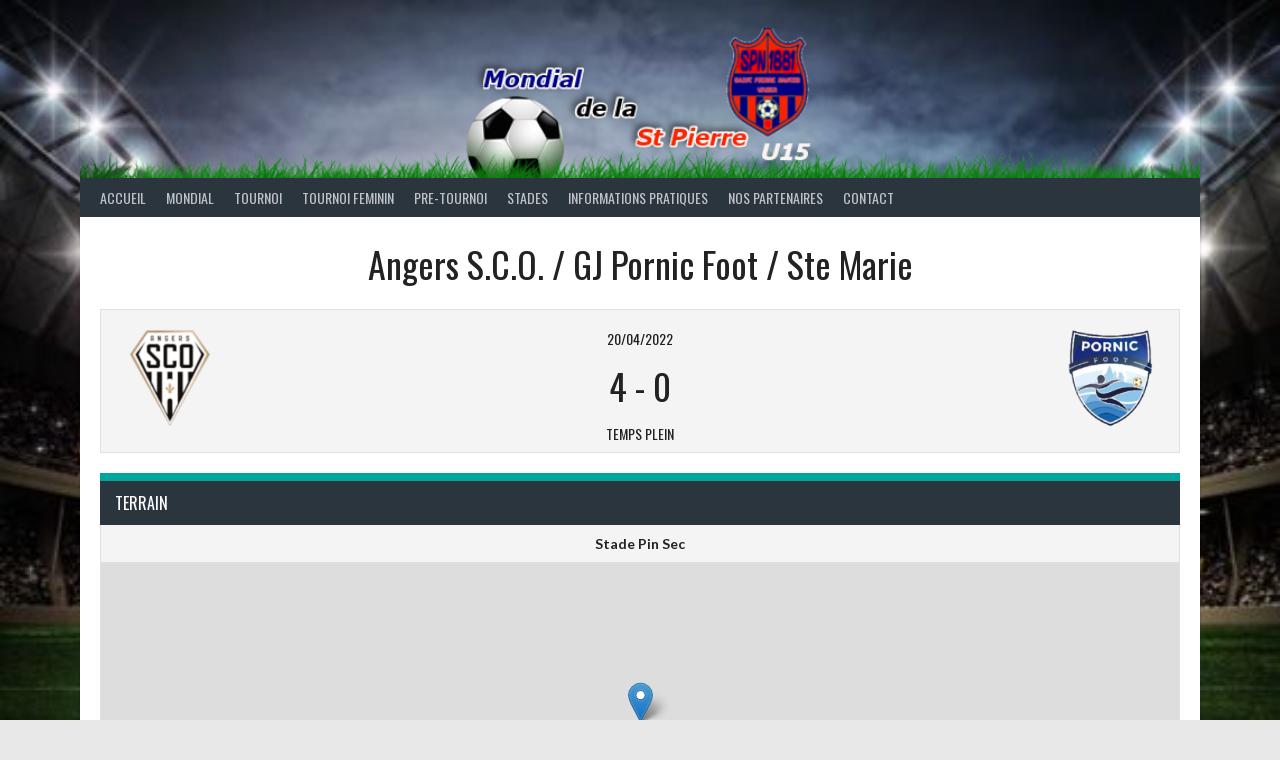

--- FILE ---
content_type: text/html; charset=UTF-8
request_url: https://www.mondialdelasaintpierre.fr/event/824/
body_size: 10392
content:
<!DOCTYPE html>
<html lang="fr-FR">
<head>
<meta charset="UTF-8">
<meta name="viewport" content="width=device-width, initial-scale=1">
<link rel="profile" href="http://gmpg.org/xfn/11">
<link rel="pingback" href="https://www.mondialdelasaintpierre.fr/xmlrpc.php">
<title>Angers S.C.O. / GJ Pornic Foot / Ste Marie</title>
<meta name='robots' content='max-image-preview:large' />
<link rel='dns-prefetch' href='//fonts.googleapis.com' />
<link rel="alternate" type="application/rss+xml" title=" &raquo; Flux" href="https://www.mondialdelasaintpierre.fr/feed/" />
<link rel="alternate" type="application/rss+xml" title=" &raquo; Flux des commentaires" href="https://www.mondialdelasaintpierre.fr/comments/feed/" />
<script type="text/javascript">
/* <![CDATA[ */
window._wpemojiSettings = {"baseUrl":"https:\/\/s.w.org\/images\/core\/emoji\/15.0.3\/72x72\/","ext":".png","svgUrl":"https:\/\/s.w.org\/images\/core\/emoji\/15.0.3\/svg\/","svgExt":".svg","source":{"concatemoji":"https:\/\/www.mondialdelasaintpierre.fr\/wp-includes\/js\/wp-emoji-release.min.js?ver=6.5.7"}};
/*! This file is auto-generated */
!function(i,n){var o,s,e;function c(e){try{var t={supportTests:e,timestamp:(new Date).valueOf()};sessionStorage.setItem(o,JSON.stringify(t))}catch(e){}}function p(e,t,n){e.clearRect(0,0,e.canvas.width,e.canvas.height),e.fillText(t,0,0);var t=new Uint32Array(e.getImageData(0,0,e.canvas.width,e.canvas.height).data),r=(e.clearRect(0,0,e.canvas.width,e.canvas.height),e.fillText(n,0,0),new Uint32Array(e.getImageData(0,0,e.canvas.width,e.canvas.height).data));return t.every(function(e,t){return e===r[t]})}function u(e,t,n){switch(t){case"flag":return n(e,"\ud83c\udff3\ufe0f\u200d\u26a7\ufe0f","\ud83c\udff3\ufe0f\u200b\u26a7\ufe0f")?!1:!n(e,"\ud83c\uddfa\ud83c\uddf3","\ud83c\uddfa\u200b\ud83c\uddf3")&&!n(e,"\ud83c\udff4\udb40\udc67\udb40\udc62\udb40\udc65\udb40\udc6e\udb40\udc67\udb40\udc7f","\ud83c\udff4\u200b\udb40\udc67\u200b\udb40\udc62\u200b\udb40\udc65\u200b\udb40\udc6e\u200b\udb40\udc67\u200b\udb40\udc7f");case"emoji":return!n(e,"\ud83d\udc26\u200d\u2b1b","\ud83d\udc26\u200b\u2b1b")}return!1}function f(e,t,n){var r="undefined"!=typeof WorkerGlobalScope&&self instanceof WorkerGlobalScope?new OffscreenCanvas(300,150):i.createElement("canvas"),a=r.getContext("2d",{willReadFrequently:!0}),o=(a.textBaseline="top",a.font="600 32px Arial",{});return e.forEach(function(e){o[e]=t(a,e,n)}),o}function t(e){var t=i.createElement("script");t.src=e,t.defer=!0,i.head.appendChild(t)}"undefined"!=typeof Promise&&(o="wpEmojiSettingsSupports",s=["flag","emoji"],n.supports={everything:!0,everythingExceptFlag:!0},e=new Promise(function(e){i.addEventListener("DOMContentLoaded",e,{once:!0})}),new Promise(function(t){var n=function(){try{var e=JSON.parse(sessionStorage.getItem(o));if("object"==typeof e&&"number"==typeof e.timestamp&&(new Date).valueOf()<e.timestamp+604800&&"object"==typeof e.supportTests)return e.supportTests}catch(e){}return null}();if(!n){if("undefined"!=typeof Worker&&"undefined"!=typeof OffscreenCanvas&&"undefined"!=typeof URL&&URL.createObjectURL&&"undefined"!=typeof Blob)try{var e="postMessage("+f.toString()+"("+[JSON.stringify(s),u.toString(),p.toString()].join(",")+"));",r=new Blob([e],{type:"text/javascript"}),a=new Worker(URL.createObjectURL(r),{name:"wpTestEmojiSupports"});return void(a.onmessage=function(e){c(n=e.data),a.terminate(),t(n)})}catch(e){}c(n=f(s,u,p))}t(n)}).then(function(e){for(var t in e)n.supports[t]=e[t],n.supports.everything=n.supports.everything&&n.supports[t],"flag"!==t&&(n.supports.everythingExceptFlag=n.supports.everythingExceptFlag&&n.supports[t]);n.supports.everythingExceptFlag=n.supports.everythingExceptFlag&&!n.supports.flag,n.DOMReady=!1,n.readyCallback=function(){n.DOMReady=!0}}).then(function(){return e}).then(function(){var e;n.supports.everything||(n.readyCallback(),(e=n.source||{}).concatemoji?t(e.concatemoji):e.wpemoji&&e.twemoji&&(t(e.twemoji),t(e.wpemoji)))}))}((window,document),window._wpemojiSettings);
/* ]]> */
</script>
<link rel='stylesheet' id='twb-open-sans-css' href='https://fonts.googleapis.com/css?family=Open+Sans%3A300%2C400%2C500%2C600%2C700%2C800&#038;display=swap&#038;ver=6.5.7' type='text/css' media='all' />
<link rel='stylesheet' id='twbbwg-global-css' href='https://www.mondialdelasaintpierre.fr/wp-content/plugins/photo-gallery/booster/assets/css/global.css?ver=1.0.0' type='text/css' media='all' />
<link rel='stylesheet' id='sbi_styles-css' href='https://www.mondialdelasaintpierre.fr/wp-content/plugins/instagram-feed/css/sbi-styles.min.css?ver=6.3' type='text/css' media='all' />
<style id='wp-emoji-styles-inline-css' type='text/css'>

	img.wp-smiley, img.emoji {
		display: inline !important;
		border: none !important;
		box-shadow: none !important;
		height: 1em !important;
		width: 1em !important;
		margin: 0 0.07em !important;
		vertical-align: -0.1em !important;
		background: none !important;
		padding: 0 !important;
	}
</style>
<link rel='stylesheet' id='wp-block-library-css' href='https://www.mondialdelasaintpierre.fr/wp-includes/css/dist/block-library/style.min.css?ver=6.5.7' type='text/css' media='all' />
<style id='classic-theme-styles-inline-css' type='text/css'>
/*! This file is auto-generated */
.wp-block-button__link{color:#fff;background-color:#32373c;border-radius:9999px;box-shadow:none;text-decoration:none;padding:calc(.667em + 2px) calc(1.333em + 2px);font-size:1.125em}.wp-block-file__button{background:#32373c;color:#fff;text-decoration:none}
</style>
<style id='global-styles-inline-css' type='text/css'>
body{--wp--preset--color--black: #000000;--wp--preset--color--cyan-bluish-gray: #abb8c3;--wp--preset--color--white: #ffffff;--wp--preset--color--pale-pink: #f78da7;--wp--preset--color--vivid-red: #cf2e2e;--wp--preset--color--luminous-vivid-orange: #ff6900;--wp--preset--color--luminous-vivid-amber: #fcb900;--wp--preset--color--light-green-cyan: #7bdcb5;--wp--preset--color--vivid-green-cyan: #00d084;--wp--preset--color--pale-cyan-blue: #8ed1fc;--wp--preset--color--vivid-cyan-blue: #0693e3;--wp--preset--color--vivid-purple: #9b51e0;--wp--preset--gradient--vivid-cyan-blue-to-vivid-purple: linear-gradient(135deg,rgba(6,147,227,1) 0%,rgb(155,81,224) 100%);--wp--preset--gradient--light-green-cyan-to-vivid-green-cyan: linear-gradient(135deg,rgb(122,220,180) 0%,rgb(0,208,130) 100%);--wp--preset--gradient--luminous-vivid-amber-to-luminous-vivid-orange: linear-gradient(135deg,rgba(252,185,0,1) 0%,rgba(255,105,0,1) 100%);--wp--preset--gradient--luminous-vivid-orange-to-vivid-red: linear-gradient(135deg,rgba(255,105,0,1) 0%,rgb(207,46,46) 100%);--wp--preset--gradient--very-light-gray-to-cyan-bluish-gray: linear-gradient(135deg,rgb(238,238,238) 0%,rgb(169,184,195) 100%);--wp--preset--gradient--cool-to-warm-spectrum: linear-gradient(135deg,rgb(74,234,220) 0%,rgb(151,120,209) 20%,rgb(207,42,186) 40%,rgb(238,44,130) 60%,rgb(251,105,98) 80%,rgb(254,248,76) 100%);--wp--preset--gradient--blush-light-purple: linear-gradient(135deg,rgb(255,206,236) 0%,rgb(152,150,240) 100%);--wp--preset--gradient--blush-bordeaux: linear-gradient(135deg,rgb(254,205,165) 0%,rgb(254,45,45) 50%,rgb(107,0,62) 100%);--wp--preset--gradient--luminous-dusk: linear-gradient(135deg,rgb(255,203,112) 0%,rgb(199,81,192) 50%,rgb(65,88,208) 100%);--wp--preset--gradient--pale-ocean: linear-gradient(135deg,rgb(255,245,203) 0%,rgb(182,227,212) 50%,rgb(51,167,181) 100%);--wp--preset--gradient--electric-grass: linear-gradient(135deg,rgb(202,248,128) 0%,rgb(113,206,126) 100%);--wp--preset--gradient--midnight: linear-gradient(135deg,rgb(2,3,129) 0%,rgb(40,116,252) 100%);--wp--preset--font-size--small: 13px;--wp--preset--font-size--medium: 20px;--wp--preset--font-size--large: 36px;--wp--preset--font-size--x-large: 42px;--wp--preset--spacing--20: 0.44rem;--wp--preset--spacing--30: 0.67rem;--wp--preset--spacing--40: 1rem;--wp--preset--spacing--50: 1.5rem;--wp--preset--spacing--60: 2.25rem;--wp--preset--spacing--70: 3.38rem;--wp--preset--spacing--80: 5.06rem;--wp--preset--shadow--natural: 6px 6px 9px rgba(0, 0, 0, 0.2);--wp--preset--shadow--deep: 12px 12px 50px rgba(0, 0, 0, 0.4);--wp--preset--shadow--sharp: 6px 6px 0px rgba(0, 0, 0, 0.2);--wp--preset--shadow--outlined: 6px 6px 0px -3px rgba(255, 255, 255, 1), 6px 6px rgba(0, 0, 0, 1);--wp--preset--shadow--crisp: 6px 6px 0px rgba(0, 0, 0, 1);}:where(.is-layout-flex){gap: 0.5em;}:where(.is-layout-grid){gap: 0.5em;}body .is-layout-flex{display: flex;}body .is-layout-flex{flex-wrap: wrap;align-items: center;}body .is-layout-flex > *{margin: 0;}body .is-layout-grid{display: grid;}body .is-layout-grid > *{margin: 0;}:where(.wp-block-columns.is-layout-flex){gap: 2em;}:where(.wp-block-columns.is-layout-grid){gap: 2em;}:where(.wp-block-post-template.is-layout-flex){gap: 1.25em;}:where(.wp-block-post-template.is-layout-grid){gap: 1.25em;}.has-black-color{color: var(--wp--preset--color--black) !important;}.has-cyan-bluish-gray-color{color: var(--wp--preset--color--cyan-bluish-gray) !important;}.has-white-color{color: var(--wp--preset--color--white) !important;}.has-pale-pink-color{color: var(--wp--preset--color--pale-pink) !important;}.has-vivid-red-color{color: var(--wp--preset--color--vivid-red) !important;}.has-luminous-vivid-orange-color{color: var(--wp--preset--color--luminous-vivid-orange) !important;}.has-luminous-vivid-amber-color{color: var(--wp--preset--color--luminous-vivid-amber) !important;}.has-light-green-cyan-color{color: var(--wp--preset--color--light-green-cyan) !important;}.has-vivid-green-cyan-color{color: var(--wp--preset--color--vivid-green-cyan) !important;}.has-pale-cyan-blue-color{color: var(--wp--preset--color--pale-cyan-blue) !important;}.has-vivid-cyan-blue-color{color: var(--wp--preset--color--vivid-cyan-blue) !important;}.has-vivid-purple-color{color: var(--wp--preset--color--vivid-purple) !important;}.has-black-background-color{background-color: var(--wp--preset--color--black) !important;}.has-cyan-bluish-gray-background-color{background-color: var(--wp--preset--color--cyan-bluish-gray) !important;}.has-white-background-color{background-color: var(--wp--preset--color--white) !important;}.has-pale-pink-background-color{background-color: var(--wp--preset--color--pale-pink) !important;}.has-vivid-red-background-color{background-color: var(--wp--preset--color--vivid-red) !important;}.has-luminous-vivid-orange-background-color{background-color: var(--wp--preset--color--luminous-vivid-orange) !important;}.has-luminous-vivid-amber-background-color{background-color: var(--wp--preset--color--luminous-vivid-amber) !important;}.has-light-green-cyan-background-color{background-color: var(--wp--preset--color--light-green-cyan) !important;}.has-vivid-green-cyan-background-color{background-color: var(--wp--preset--color--vivid-green-cyan) !important;}.has-pale-cyan-blue-background-color{background-color: var(--wp--preset--color--pale-cyan-blue) !important;}.has-vivid-cyan-blue-background-color{background-color: var(--wp--preset--color--vivid-cyan-blue) !important;}.has-vivid-purple-background-color{background-color: var(--wp--preset--color--vivid-purple) !important;}.has-black-border-color{border-color: var(--wp--preset--color--black) !important;}.has-cyan-bluish-gray-border-color{border-color: var(--wp--preset--color--cyan-bluish-gray) !important;}.has-white-border-color{border-color: var(--wp--preset--color--white) !important;}.has-pale-pink-border-color{border-color: var(--wp--preset--color--pale-pink) !important;}.has-vivid-red-border-color{border-color: var(--wp--preset--color--vivid-red) !important;}.has-luminous-vivid-orange-border-color{border-color: var(--wp--preset--color--luminous-vivid-orange) !important;}.has-luminous-vivid-amber-border-color{border-color: var(--wp--preset--color--luminous-vivid-amber) !important;}.has-light-green-cyan-border-color{border-color: var(--wp--preset--color--light-green-cyan) !important;}.has-vivid-green-cyan-border-color{border-color: var(--wp--preset--color--vivid-green-cyan) !important;}.has-pale-cyan-blue-border-color{border-color: var(--wp--preset--color--pale-cyan-blue) !important;}.has-vivid-cyan-blue-border-color{border-color: var(--wp--preset--color--vivid-cyan-blue) !important;}.has-vivid-purple-border-color{border-color: var(--wp--preset--color--vivid-purple) !important;}.has-vivid-cyan-blue-to-vivid-purple-gradient-background{background: var(--wp--preset--gradient--vivid-cyan-blue-to-vivid-purple) !important;}.has-light-green-cyan-to-vivid-green-cyan-gradient-background{background: var(--wp--preset--gradient--light-green-cyan-to-vivid-green-cyan) !important;}.has-luminous-vivid-amber-to-luminous-vivid-orange-gradient-background{background: var(--wp--preset--gradient--luminous-vivid-amber-to-luminous-vivid-orange) !important;}.has-luminous-vivid-orange-to-vivid-red-gradient-background{background: var(--wp--preset--gradient--luminous-vivid-orange-to-vivid-red) !important;}.has-very-light-gray-to-cyan-bluish-gray-gradient-background{background: var(--wp--preset--gradient--very-light-gray-to-cyan-bluish-gray) !important;}.has-cool-to-warm-spectrum-gradient-background{background: var(--wp--preset--gradient--cool-to-warm-spectrum) !important;}.has-blush-light-purple-gradient-background{background: var(--wp--preset--gradient--blush-light-purple) !important;}.has-blush-bordeaux-gradient-background{background: var(--wp--preset--gradient--blush-bordeaux) !important;}.has-luminous-dusk-gradient-background{background: var(--wp--preset--gradient--luminous-dusk) !important;}.has-pale-ocean-gradient-background{background: var(--wp--preset--gradient--pale-ocean) !important;}.has-electric-grass-gradient-background{background: var(--wp--preset--gradient--electric-grass) !important;}.has-midnight-gradient-background{background: var(--wp--preset--gradient--midnight) !important;}.has-small-font-size{font-size: var(--wp--preset--font-size--small) !important;}.has-medium-font-size{font-size: var(--wp--preset--font-size--medium) !important;}.has-large-font-size{font-size: var(--wp--preset--font-size--large) !important;}.has-x-large-font-size{font-size: var(--wp--preset--font-size--x-large) !important;}
.wp-block-navigation a:where(:not(.wp-element-button)){color: inherit;}
:where(.wp-block-post-template.is-layout-flex){gap: 1.25em;}:where(.wp-block-post-template.is-layout-grid){gap: 1.25em;}
:where(.wp-block-columns.is-layout-flex){gap: 2em;}:where(.wp-block-columns.is-layout-grid){gap: 2em;}
.wp-block-pullquote{font-size: 1.5em;line-height: 1.6;}
</style>
<link rel='stylesheet' id='bwg_fonts-css' href='https://www.mondialdelasaintpierre.fr/wp-content/plugins/photo-gallery/css/bwg-fonts/fonts.css?ver=0.0.1' type='text/css' media='all' />
<link rel='stylesheet' id='sumoselect-css' href='https://www.mondialdelasaintpierre.fr/wp-content/plugins/photo-gallery/css/sumoselect.min.css?ver=3.4.6' type='text/css' media='all' />
<link rel='stylesheet' id='mCustomScrollbar-css' href='https://www.mondialdelasaintpierre.fr/wp-content/plugins/photo-gallery/css/jquery.mCustomScrollbar.min.css?ver=3.1.5' type='text/css' media='all' />
<link rel='stylesheet' id='bwg_googlefonts-css' href='https://fonts.googleapis.com/css?family=Ubuntu&#038;subset=greek,latin,greek-ext,vietnamese,cyrillic-ext,latin-ext,cyrillic' type='text/css' media='all' />
<link rel='stylesheet' id='bwg_frontend-css' href='https://www.mondialdelasaintpierre.fr/wp-content/plugins/photo-gallery/css/styles.min.css?ver=1.8.23' type='text/css' media='all' />
<link rel='stylesheet' id='dashicons-css' href='https://www.mondialdelasaintpierre.fr/wp-includes/css/dashicons.min.css?ver=6.5.7' type='text/css' media='all' />
<link rel='stylesheet' id='sportspress-general-css' href='//www.mondialdelasaintpierre.fr/wp-content/plugins/sportspress/assets/css/sportspress.css?ver=2.7.21' type='text/css' media='all' />
<link rel='stylesheet' id='sportspress-icons-css' href='//www.mondialdelasaintpierre.fr/wp-content/plugins/sportspress/assets/css/icons.css?ver=2.7' type='text/css' media='all' />
<link rel='stylesheet' id='leaflet_stylesheet-css' href='https://www.mondialdelasaintpierre.fr/wp-content/plugins/sportspress/assets/css/leaflet.css?ver=1.8.0' type='text/css' media='all' />
<link rel='stylesheet' id='hurrytimer-css' href='https://www.mondialdelasaintpierre.fr/wp-content/uploads/hurrytimer/css/0ab4ffd5eee15550.css?ver=6.5.7' type='text/css' media='all' />
<link rel='stylesheet' id='rookie-lato-css' href='//fonts.googleapis.com/css?family=Lato%3A400%2C700%2C400italic%2C700italic&#038;subset=latin-ext&#038;ver=6.5.7' type='text/css' media='all' />
<link rel='stylesheet' id='rookie-oswald-css' href='//fonts.googleapis.com/css?family=Oswald%3A400%2C700&#038;subset=latin-ext&#038;ver=6.5.7' type='text/css' media='all' />
<link rel='stylesheet' id='rookie-framework-style-css' href='https://www.mondialdelasaintpierre.fr/wp-content/themes/rookie/framework.css?ver=6.5.7' type='text/css' media='all' />
<link rel='stylesheet' id='rookie-style-css' href='https://www.mondialdelasaintpierre.fr/wp-content/themes/rookie/style.css?ver=6.5.7' type='text/css' media='all' />
<style type="text/css"></style>	<style type="text/css"> /* Rookie Custom Layout */
	@media screen and (min-width: 1025px) {
		.site-header, .site-content, .site-footer, .site-info {
			width: 1120px; }
	}
	</style>
	<script type="text/javascript" src="https://www.mondialdelasaintpierre.fr/wp-includes/js/jquery/jquery.min.js?ver=3.7.1" id="jquery-core-js"></script>
<script type="text/javascript" src="https://www.mondialdelasaintpierre.fr/wp-includes/js/jquery/jquery-migrate.min.js?ver=3.4.1" id="jquery-migrate-js"></script>
<script type="text/javascript" src="https://www.mondialdelasaintpierre.fr/wp-content/plugins/photo-gallery/booster/assets/js/circle-progress.js?ver=1.2.2" id="twbbwg-circle-js"></script>
<script type="text/javascript" id="twbbwg-global-js-extra">
/* <![CDATA[ */
var twb = {"nonce":"27d18a213a","ajax_url":"https:\/\/www.mondialdelasaintpierre.fr\/wp-admin\/admin-ajax.php","plugin_url":"https:\/\/www.mondialdelasaintpierre.fr\/wp-content\/plugins\/photo-gallery\/booster","href":"https:\/\/www.mondialdelasaintpierre.fr\/wp-admin\/admin.php?page=twbbwg_photo-gallery"};
var twb = {"nonce":"27d18a213a","ajax_url":"https:\/\/www.mondialdelasaintpierre.fr\/wp-admin\/admin-ajax.php","plugin_url":"https:\/\/www.mondialdelasaintpierre.fr\/wp-content\/plugins\/photo-gallery\/booster","href":"https:\/\/www.mondialdelasaintpierre.fr\/wp-admin\/admin.php?page=twbbwg_photo-gallery"};
/* ]]> */
</script>
<script type="text/javascript" src="https://www.mondialdelasaintpierre.fr/wp-content/plugins/photo-gallery/booster/assets/js/global.js?ver=1.0.0" id="twbbwg-global-js"></script>
<script type="text/javascript" src="https://www.mondialdelasaintpierre.fr/wp-content/plugins/photo-gallery/js/jquery.sumoselect.min.js?ver=3.4.6" id="sumoselect-js"></script>
<script type="text/javascript" src="https://www.mondialdelasaintpierre.fr/wp-content/plugins/photo-gallery/js/tocca.min.js?ver=2.0.9" id="bwg_mobile-js"></script>
<script type="text/javascript" src="https://www.mondialdelasaintpierre.fr/wp-content/plugins/photo-gallery/js/jquery.mCustomScrollbar.concat.min.js?ver=3.1.5" id="mCustomScrollbar-js"></script>
<script type="text/javascript" src="https://www.mondialdelasaintpierre.fr/wp-content/plugins/photo-gallery/js/jquery.fullscreen.min.js?ver=0.6.0" id="jquery-fullscreen-js"></script>
<script type="text/javascript" id="bwg_frontend-js-extra">
/* <![CDATA[ */
var bwg_objectsL10n = {"bwg_field_required":"field is required.","bwg_mail_validation":"Ce n'est pas une adresse email valide. ","bwg_search_result":"Il n'y a pas d'images correspondant \u00e0 votre recherche.","bwg_select_tag":"Select Tag","bwg_order_by":"Order By","bwg_search":"Recherche","bwg_show_ecommerce":"Show Ecommerce","bwg_hide_ecommerce":"Hide Ecommerce","bwg_show_comments":"Afficher les commentaires","bwg_hide_comments":"Masquer les commentaires","bwg_restore":"Restaurer","bwg_maximize":"Maximisez","bwg_fullscreen":"Plein \u00e9cran","bwg_exit_fullscreen":"Quitter plein \u00e9cran","bwg_search_tag":"SEARCH...","bwg_tag_no_match":"No tags found","bwg_all_tags_selected":"All tags selected","bwg_tags_selected":"tags selected","play":"Lecture","pause":"Pause","is_pro":"","bwg_play":"Lecture","bwg_pause":"Pause","bwg_hide_info":"Masquer info","bwg_show_info":"Afficher infos","bwg_hide_rating":"Masquer note","bwg_show_rating":"Afficher les classifications","ok":"Ok","cancel":"Cancel","select_all":"Select all","lazy_load":"0","lazy_loader":"https:\/\/www.mondialdelasaintpierre.fr\/wp-content\/plugins\/photo-gallery\/images\/ajax_loader.png","front_ajax":"0","bwg_tag_see_all":"see all tags","bwg_tag_see_less":"see less tags"};
/* ]]> */
</script>
<script type="text/javascript" src="https://www.mondialdelasaintpierre.fr/wp-content/plugins/photo-gallery/js/scripts.min.js?ver=1.8.23" id="bwg_frontend-js"></script>
<script type="text/javascript" src="https://www.mondialdelasaintpierre.fr/wp-content/plugins/sportspress/assets/js/leaflet.js?ver=1.8.0" id="leaflet_js-js"></script>
<link rel="https://api.w.org/" href="https://www.mondialdelasaintpierre.fr/wp-json/" /><link rel="alternate" type="application/json" href="https://www.mondialdelasaintpierre.fr/wp-json/wp/v2/events/824" /><link rel="EditURI" type="application/rsd+xml" title="RSD" href="https://www.mondialdelasaintpierre.fr/xmlrpc.php?rsd" />
<meta name="generator" content="WordPress 6.5.7" />
<meta name="generator" content="SportsPress 2.7.21" />
<link rel="canonical" href="https://www.mondialdelasaintpierre.fr/event/824/" />
<link rel='shortlink' href='https://www.mondialdelasaintpierre.fr/?p=824' />
<link rel="alternate" type="application/json+oembed" href="https://www.mondialdelasaintpierre.fr/wp-json/oembed/1.0/embed?url=https%3A%2F%2Fwww.mondialdelasaintpierre.fr%2Fevent%2F824%2F" />
<link rel="alternate" type="text/xml+oembed" href="https://www.mondialdelasaintpierre.fr/wp-json/oembed/1.0/embed?url=https%3A%2F%2Fwww.mondialdelasaintpierre.fr%2Fevent%2F824%2F&#038;format=xml" />
<!-- Analytics by WP Statistics v14.6.3 - https://wp-statistics.com/ -->
<style type="text/css" id="custom-background-css">
body.custom-background { background-image: url("https://www.mondialdelasaintpierre.fr/wp-content/uploads/2020/10/stade.jpg"); background-position: left top; background-size: cover; background-repeat: no-repeat; background-attachment: fixed; }
</style>
	<link rel="icon" href="https://www.mondialdelasaintpierre.fr/wp-content/uploads/2023/03/cropped-Logo-1-32x32.png" sizes="32x32" />
<link rel="icon" href="https://www.mondialdelasaintpierre.fr/wp-content/uploads/2023/03/cropped-Logo-1-192x192.png" sizes="192x192" />
<link rel="apple-touch-icon" href="https://www.mondialdelasaintpierre.fr/wp-content/uploads/2023/03/cropped-Logo-1-180x180.png" />
<meta name="msapplication-TileImage" content="https://www.mondialdelasaintpierre.fr/wp-content/uploads/2023/03/cropped-Logo-1-270x270.png" />
</head>

<body class="sp_event-template-default single single-sp_event postid-824 custom-background sportspress sportspress-page sp-has-venue sp-performance-sections--1">
<div class="sp-header"></div>
<div id="page" class="hfeed site">
  <a class="skip-link screen-reader-text" href="#content">Aller au contenu</a>

  <header id="masthead" class="site-header" role="banner">
    <div class="header-wrapper">
      		<div class="header-area header-area-custom header-area-has-logo header-area-has-text" style="background-image: url(https://www.mondialdelasaintpierre.fr/wp-content/uploads/2021/10/cropped-Banniere_SPN_New_Center-2.png);">
					<div class="header-inner">
				<div class="site-branding">
		<div class="site-identity">
									<hgroup class="site-hgroup" style="color: #222222">
				<h1 class="site-title"><a href="https://www.mondialdelasaintpierre.fr/" rel="home"></a></h1>
				<h2 class="site-description"></h2>
			</hgroup>
					</div>
	</div><!-- .site-branding -->
		<div class="site-menu">
		<nav id="site-navigation" class="main-navigation" role="navigation">
			<button class="menu-toggle" aria-controls="menu" aria-expanded="false"><span class="dashicons dashicons-menu"></span></button>
			<div class="menu-menu-tournoi-container"><ul id="menu-menu-tournoi" class="menu"><li id="menu-item-1585" class="menu-item menu-item-type-post_type menu-item-object-page menu-item-home menu-item-1585"><a href="https://www.mondialdelasaintpierre.fr/">ACCUEIL</a></li>
<li id="menu-item-1229" class="menu-item menu-item-type-custom menu-item-object-custom menu-item-has-children menu-item-1229"><a href="#">MONDIAL</a>
<ul class="sub-menu">
	<li id="menu-item-1220" class="menu-item menu-item-type-post_type menu-item-object-page menu-item-1220"><a href="https://www.mondialdelasaintpierre.fr/le-mondial/histoire-du-mondial/">Histoire du Mondial</a></li>
	<li id="menu-item-1218" class="menu-item menu-item-type-post_type menu-item-object-page menu-item-1218"><a href="https://www.mondialdelasaintpierre.fr/le-mondial/fonctionnement-du-mondial/">Fonctionnement du Mondial</a></li>
	<li id="menu-item-1231" class="menu-item menu-item-type-post_type menu-item-object-page menu-item-1231"><a href="https://www.mondialdelasaintpierre.fr/le-mondial/palmares-du-mondial/">Palmarès du mondial masculin</a></li>
	<li id="menu-item-1836" class="menu-item menu-item-type-post_type menu-item-object-page menu-item-1836"><a href="https://www.mondialdelasaintpierre.fr/palmares-du-mondial-feminin/">Palmarès du mondial féminin</a></li>
</ul>
</li>
<li id="menu-item-1232" class="menu-item menu-item-type-custom menu-item-object-custom menu-item-has-children menu-item-1232"><a href="#">TOURNOI</a>
<ul class="sub-menu">
	<li id="menu-item-1228" class="menu-item menu-item-type-post_type menu-item-object-page menu-item-1228"><a href="https://www.mondialdelasaintpierre.fr/tournoi/tournoi-classement-par-groupe/">CLASSEMENT DES GROUPES</a></li>
	<li id="menu-item-1242" class="menu-item menu-item-type-post_type menu-item-object-page menu-item-1242"><a href="https://www.mondialdelasaintpierre.fr/tournoi/calendrier-par-groupe/">CALENDRIER DES GROUPES</a></li>
	<li id="menu-item-1417" class="menu-item menu-item-type-post_type menu-item-object-page menu-item-1417"><a href="https://www.mondialdelasaintpierre.fr/tournoi/calendrier-et-resultats-quart/">CLASSEMENT DES QUARTS</a></li>
	<li id="menu-item-1442" class="menu-item menu-item-type-post_type menu-item-object-page menu-item-1442"><a href="https://www.mondialdelasaintpierre.fr/tournoi/calendrier-des-quarts/">CALENDRIER DES QUARTS</a></li>
	<li id="menu-item-1379" class="menu-item menu-item-type-post_type menu-item-object-page menu-item-1379"><a href="https://www.mondialdelasaintpierre.fr/tournoi/calendrier-et-resultat-demi/">CALENDRIERS DES DEMIS</a></li>
	<li id="menu-item-1399" class="menu-item menu-item-type-post_type menu-item-object-page menu-item-1399"><a href="https://www.mondialdelasaintpierre.fr/tournoi/calendrier-et-resultats-finale/">CALENDRIERS DES FINALES</a></li>
	<li id="menu-item-1219" class="menu-item menu-item-type-post_type menu-item-object-page menu-item-1219"><a href="https://www.mondialdelasaintpierre.fr/le-mondial/reglement/">Règlement du tournoi 2024</a></li>
</ul>
</li>
<li id="menu-item-1607" class="menu-item menu-item-type-custom menu-item-object-custom menu-item-has-children menu-item-1607"><a href="#">TOURNOI FEMININ</a>
<ul class="sub-menu">
	<li id="menu-item-1608" class="menu-item menu-item-type-post_type menu-item-object-page menu-item-1608"><a href="https://www.mondialdelasaintpierre.fr/tournoi-feminin/classement-par-groupe/">CLASSEMENT DES GROUPES</a></li>
	<li id="menu-item-1762" class="menu-item menu-item-type-post_type menu-item-object-page menu-item-1762"><a href="https://www.mondialdelasaintpierre.fr/tournoi-feminin/calendrier-des-groupes-f/">CALENDRIER DES GROUPES</a></li>
	<li id="menu-item-1823" class="menu-item menu-item-type-post_type menu-item-object-page menu-item-1823"><a href="https://www.mondialdelasaintpierre.fr/calendrier-feminin-demi/">CALENDRIER FEMININ – DEMI</a></li>
	<li id="menu-item-1848" class="menu-item menu-item-type-post_type menu-item-object-page menu-item-1848"><a href="https://www.mondialdelasaintpierre.fr/tournoi-feminin/calendrier-des-finales/">CALENDRIER DES FINALES</a></li>
	<li id="menu-item-1770" class="menu-item menu-item-type-post_type menu-item-object-page menu-item-1770"><a href="https://www.mondialdelasaintpierre.fr/reglement-tournoi-feminin-2024/">Règlement du tournoi 2024</a></li>
</ul>
</li>
<li id="menu-item-1233" class="menu-item menu-item-type-custom menu-item-object-custom menu-item-has-children menu-item-1233"><a href="#">PRE-TOURNOI</a>
<ul class="sub-menu">
	<li id="menu-item-1224" class="menu-item menu-item-type-post_type menu-item-object-page menu-item-1224"><a href="https://www.mondialdelasaintpierre.fr/pre-tournoi/pre-tournoi-classement-par-groupe/">CLASSEMENT PAR GROUPE</a></li>
	<li id="menu-item-1223" class="menu-item menu-item-type-post_type menu-item-object-page menu-item-1223"><a href="https://www.mondialdelasaintpierre.fr/pre-tournoi/calendrier-par-groupe/">CALENDRIER PAR GROUPE</a></li>
	<li id="menu-item-1234" class="menu-item menu-item-type-custom menu-item-object-custom menu-item-1234"><a href="https://www.mondialdelasaintpierre.fr/calendar/pre-tournoi/">CALENDRIER GLOBAL</a></li>
	<li id="menu-item-1225" class="menu-item menu-item-type-post_type menu-item-object-page menu-item-1225"><a href="https://www.mondialdelasaintpierre.fr/pre-tournoi/pre-tournoi-reglement/">REGLEMENT DU PRE-TOURNOI</a></li>
</ul>
</li>
<li id="menu-item-1418" class="menu-item menu-item-type-custom menu-item-object-custom menu-item-has-children menu-item-1418"><a href="#">STADES</a>
<ul class="sub-menu">
	<li id="menu-item-1238" class="menu-item menu-item-type-custom menu-item-object-custom menu-item-1238"><a href="https://www.mondialdelasaintpierre.fr/calendar/calendrier-stade-saint-pierre/">CALENDRIER STADE ST PIERRE</a></li>
	<li id="menu-item-1239" class="menu-item menu-item-type-custom menu-item-object-custom menu-item-1239"><a href="https://www.mondialdelasaintpierre.fr/calendar/calendrier-stade-eraudiere-gazon/">CALENDRIER STADE ERAUDIERE &#8211; GAZON</a></li>
	<li id="menu-item-1240" class="menu-item menu-item-type-custom menu-item-object-custom menu-item-1240"><a href="https://www.mondialdelasaintpierre.fr/calendar/calendrier-stade-eraudiere-synthetique/">CALENDRIER STADE ERAUDIERE – SYNTHETIQUE</a></li>
	<li id="menu-item-1241" class="menu-item menu-item-type-custom menu-item-object-custom menu-item-1241"><a href="https://www.mondialdelasaintpierre.fr/calendar/calendrier-stade-pin-sec/">CALENDRIER STADE PIN SEC</a></li>
</ul>
</li>
<li id="menu-item-1237" class="menu-item menu-item-type-custom menu-item-object-custom menu-item-has-children menu-item-1237"><a href="#">INFORMATIONS PRATIQUES</a>
<ul class="sub-menu">
	<li id="menu-item-1216" class="menu-item menu-item-type-post_type menu-item-object-page menu-item-1216"><a href="https://www.mondialdelasaintpierre.fr/informations-pratiques/acces-stades/">ACCES AU TOURNOI</a></li>
	<li id="menu-item-1215" class="menu-item menu-item-type-post_type menu-item-object-page menu-item-1215"><a href="https://www.mondialdelasaintpierre.fr/informations-pratiques/">INFORMATIONS PRATIQUES</a></li>
</ul>
</li>
<li id="menu-item-1221" class="menu-item menu-item-type-post_type menu-item-object-page menu-item-1221"><a href="https://www.mondialdelasaintpierre.fr/nos-partenaires/">Nos partenaires</a></li>
<li id="menu-item-1235" class="menu-item menu-item-type-post_type menu-item-object-page menu-item-1235"><a href="https://www.mondialdelasaintpierre.fr/contact/">Contact</a></li>
</ul></div>					</nav><!-- #site-navigation -->
	</div><!-- .site-menu -->
			</div><!-- .header-inner -->
			</div><!-- .header-area -->
	    </div><!-- .header-wrapper -->
  </header><!-- #masthead -->

  <div id="content" class="site-content">
    <div class="content-wrapper">
      
	<div id="primary" class="content-area content-area-full-width">
		<main id="main" class="site-main" role="main">

			
				
<article id="post-824" class="post-824 sp_event type-sp_event status-publish hentry sp_league-groupe-a-m22 sp_league-mondial-2022 sp_season-39 sp_venue-stade-pin-sec">
	<header class="entry-header">
				
		<h1 class="entry-title">Angers S.C.O. / GJ Pornic Foot / Ste Marie</h1>	</header><!-- .entry-header -->

	<div class="entry-content">
		<div class="sp-section-content sp-section-content-logos"><div class="sp-template sp-template-event-logos sp-template-event-blocks sp-template-event-logos-block">
	<div class="sp-table-wrapper">
		<table class="sp-event-blocks sp-data-table" data-sp-rows="1">
			<thead><tr><th></th></tr></thead> 			<tbody>
				<tr class="sp-row sp-post alternate">
					<td>
						<span class="team-logo logo-odd" title="Angers S.C.O."><img decoding="async" width="128" height="128" src="https://www.mondialdelasaintpierre.fr/wp-content/uploads/2022/04/logot-team_angers-sco_225-128x128.png" class="attachment-sportspress-fit-icon size-sportspress-fit-icon wp-post-image" alt="" /></span><span class="team-logo logo-even" title="GJ Pornic Foot / Ste Marie"><img decoding="async" width="128" height="128" src="https://www.mondialdelasaintpierre.fr/wp-content/uploads/2021/10/logot-team_gj-pornic-128x128.png" class="attachment-sportspress-fit-icon size-sportspress-fit-icon wp-post-image" alt="" /></span>						<time class="sp-event-date" datetime="2022-04-20 16:45:00">
							20/04/2022						</time>
													<h5 class="sp-event-results">
								<span class="sp-result">4</span> - <span class="sp-result">0</span>							</h5>
													<span class="sp-event-status">
							Temps plein						</span>
					</td>
				</tr>
			</tbody>
		</table>
	</div>
</div>
</div><div class="sp-section-content sp-section-content-venue">	<div class="sp-template sp-template-event-venue">
		<h4 class="sp-table-caption">Terrain</h4>
		<table class="sp-data-table sp-event-venue">
			<thead>
				<tr>
					<th>Stade Pin Sec</th>
				</tr>
			</thead>
							<tbody>
					<tr class="sp-event-venue-map-row">
						<td>		<a href="https://www.google.com/maps/place/47%C2%B014%2733%22N+1%C2%B031%2712%22W/@47.24268376533788,-1.5201422530264244,15z" target="_blank"><div id="sp_openstreetmaps_container" style="width: 100%; height: 320px"></div></a>
	<script>
	// position we will use later
	var lat = 47.24268376533788;
	var lon = -1.5201422530264244;
	// initialize map
	map = L.map('sp_openstreetmaps_container', { zoomControl:false }).setView([lat, lon], 15);
	// set map tiles source
			  		L.tileLayer('https://tile.openstreetmap.org/{z}/{x}/{y}.png', {
		  attribution: 'Map data &copy; <a href="https://www.openstreetmap.org/">OpenStreetMap</a> contributors',
		  maxZoom: 18,
		}).addTo(map);
		// add marker to the map
	marker = L.marker([lat, lon]).addTo(map);
	map.dragging.disable();
	map.touchZoom.disable();
	map.doubleClickZoom.disable();
	map.scrollWheelZoom.disable();
  </script>
			</td>
					</tr>
											<tr class="sp-event-venue-address-row">
							<td>Rue Urbain Le Verrier, Pin Sec, Doulon - Bottière, Nantes, Loire-Atlantique, Pays de la Loire, France métropolitaine, 44300, France</td>
						</tr>
									</tbody>
					</table>
	</div>
	</div><div class="sp-tab-group"></div>			</div><!-- .entry-content -->
</article><!-- #post-## -->

			
		</main><!-- #main -->
	</div><!-- #primary -->


    </div><!-- .content-wrapper -->



  </div><!-- #content -->

  <footer id="colophon" class="site-footer" role="contentinfo">
    <div class="footer-wrapper">
      <div class="footer-area">
		  <div  class="lgx_logo_slider_app_wrapper lgx-logo-slider-wp"><div class="lgx-logo-wrapper  nav-position-b-center hover-grayscale" style=" background-color:#ffffff;" ><div class="owl-carousel lgx-logo-carousel"  data-autoplaytimeout="5000"  data-autoplayspeed="200"  data-margin="10"  data-loop="true"  data-autoplay="true"  data-autoplayhoverpause="false"  data-dots="true"  data-itemlarge="5"  data-itemdesk="4"  data-itemtablet="3"  data-itemmobile="2"  data-navlarge="true"  data-navdesk="true"  data-navtablet="true"  data-navmobile="true"  ><div class="item lgx-log-item" ><div class="lgx-logo-item" ><a href="https://magasins.easycash.fr/Loire-Atlantique-44/ENT145-Nantes-44000" target="_blank"><img class="lgx-logo-img skip-lazy" src="https://www.mondialdelasaintpierre.fr/wp-content/uploads/2024/04/logo-sponsor-easycash.png" style="max-width: 350px;max-height: 350px;"   alt="" title="Company" /></a></div></div><div class="item lgx-log-item" ><div class="lgx-logo-item" ><a href="https://www.rcalaradio.com/" target="_blank"><img class="lgx-logo-img skip-lazy" src="https://www.mondialdelasaintpierre.fr/wp-content/uploads/2024/03/logo-sponsor-rca-radio.png" style="max-width: 350px;max-height: 350px;"   alt="logo radio rca" title="RCA la radio" /></a></div></div><div class="item lgx-log-item" ><div class="lgx-logo-item" ><a href="https://www.labelcommunication.net/" target="_blank"><img class="lgx-logo-img skip-lazy" src="https://www.mondialdelasaintpierre.fr/wp-content/uploads/2022/04/logo-sponsor-label-communication.png" style="max-width: 350px;max-height: 350px;"   alt="" title="Label Communication" /></a></div></div><div class="item lgx-log-item" ><div class="lgx-logo-item" ><a href="https://www.atlanmac.fr/" target="_blank"><img class="lgx-logo-img skip-lazy" src="https://www.mondialdelasaintpierre.fr/wp-content/uploads/2022/04/logo-sponsor-latlanmac.png" style="max-width: 350px;max-height: 350px;"   alt="" title="Atlan Mac" /></a></div></div><div class="item lgx-log-item" ><div class="lgx-logo-item" ><a href="https://www.groupcapa.com/" target="_blank"><img class="lgx-logo-img skip-lazy" src="https://www.mondialdelasaintpierre.fr/wp-content/uploads/2022/04/logo-sponsor-capa-interim.png" style="max-width: 350px;max-height: 350px;"   alt="" title="Capa Intérim" /></a></div></div><div class="item lgx-log-item" ><div class="lgx-logo-item" ><a href="https://www.ouest-france.fr/presse-ocean/" target="_blank"><img class="lgx-logo-img skip-lazy" src="https://www.mondialdelasaintpierre.fr/wp-content/uploads/2022/04/presse-ocean.png" style="max-width: 350px;max-height: 350px;"   alt="" title="Presse Océan" /></a></div></div><div class="item lgx-log-item" ><div class="lgx-logo-item" ><a href="https://www.intersport.fr" target="_blank"><img class="lgx-logo-img skip-lazy" src="https://www.mondialdelasaintpierre.fr/wp-content/uploads/2021/09/intersport.png" style="max-width: 350px;max-height: 350px;"   alt="" title="Intersport" /></a></div></div><div class="item lgx-log-item" ><div class="lgx-logo-item" ><a href="https://www.flunch.fr/" target="_blank"><img class="lgx-logo-img skip-lazy" src="https://www.mondialdelasaintpierre.fr/wp-content/uploads/2021/09/flunch.png" style="max-width: 350px;max-height: 350px;"   alt="Flunch" title="Flunch" /></a></div></div><div class="item lgx-log-item" ><div class="lgx-logo-item" ><a href="https://www.creditmutuel.fr/" target="_blank"><img class="lgx-logo-img skip-lazy" src="https://www.mondialdelasaintpierre.fr/wp-content/uploads/2021/12/credit-mutuel-logo-250.png" style="max-width: 350px;max-height: 350px;"   alt="" title="Crédit Mutuel" /></a></div></div><div class="item lgx-log-item" ><div class="lgx-logo-item" ><a href="https://www.paysdelaloire.fr/" target="_blank"><img class="lgx-logo-img skip-lazy" src="https://www.mondialdelasaintpierre.fr/wp-content/uploads/2021/09/sponsor_pays-de-la-loire.png" style="max-width: 350px;max-height: 350px;"   alt="" title="Pays de la Loire" /></a></div></div><div class="item lgx-log-item" ><div class="lgx-logo-item" ><img class="lgx-logo-img skip-lazy" src="https://www.mondialdelasaintpierre.fr/wp-content/uploads/2022/04/logo-sponsor-intermarche.png" style="max-width: 350px;max-height: 350px;"   alt="" title="Intermarché" /></div></div><div class="item lgx-log-item" ><div class="lgx-logo-item" ><a href="https://www.loire-atlantique.fr" target="_blank"><img class="lgx-logo-img skip-lazy" src="https://www.mondialdelasaintpierre.fr/wp-content/uploads/2021/09/sponsor_loire-atlantique.png" style="max-width: 350px;max-height: 350px;"   alt="" title="Loire Atlantique" /></a></div></div><div class="item lgx-log-item" ><div class="lgx-logo-item" ><a href="https://metropole.nantes.fr/" target="_blank"><img class="lgx-logo-img skip-lazy" src="https://www.mondialdelasaintpierre.fr/wp-content/uploads/2021/09/sponsor_nantes.png" style="max-width: 350px;max-height: 350px;"   alt="" title="Ville de Nantes" /></a></div></div></div></div></div>        <div class="footer-inner">
          <div id="quaternary" class="footer-widgets" role="complementary">
                          <div class="footer-widget-region"><aside id="nav_menu-4" class="widget widget_nav_menu"><h3 class="widget-title">Suivez-nous</h3><div class="menu-social-links-menu-container"><ul id="menu-social-links-menu" class="menu"><li id="menu-item-57" class="menu-item menu-item-type-custom menu-item-object-custom menu-item-57"><a href="https://www.facebook.com/pages/category/Nonprofit-Organization/Mondial-U15-de-la-Saint-Pierre-de-Nantes-1682703951781373/">Facebook</a></li>
<li id="menu-item-58" class="menu-item menu-item-type-custom menu-item-object-custom menu-item-58"><a href="https://twitter.com/wordpress">Twitter</a></li>
<li id="menu-item-59" class="menu-item menu-item-type-custom menu-item-object-custom menu-item-59"><a href="https://www.instagram.com/mondialstpierre/">Instagram</a></li>
<li id="menu-item-60" class="menu-item menu-item-type-custom menu-item-object-custom menu-item-60"><a href="https://www.youtube.com/@lasaintpierredenantestv">Chaine Youtube</a></li>
</ul></div></aside></div>
                          <div class="footer-widget-region"></div>
                          <div class="footer-widget-region"><aside id="text-4" class="widget widget_text">			<div class="textwidget"><p><strong>Contactez-nous</strong></p>
<div class="page" title="Page 13">
<div class="layoutArea">
<div class="column">
<p>La Saint-Pierre de Nantes</p>
<p>25 rue du Port Boyer</p>
<p>44300 Nantes</p>
</div>
</div>
</div>
</div>
		</aside></div>
                      </div>
        </div><!-- .footer-inner -->
      </div><!-- .footer-area -->
    </div><!-- .footer-wrapper -->
  </footer><!-- #colophon -->
</div><!-- #page -->

<div class="site-info">
  <div class="info-wrapper">
    <div class="info-area">
      <div class="info-inner">
        	<div class="site-copyright">
		&copy; 2025 	</div><!-- .site-copyright -->
		<div class="site-credit">
		<a href="http://themeboy.com/">Design par ThemeBoy</a>	</div><!-- .site-info -->
	      </div><!-- .info-inner -->
    </div><!-- .info-area -->
  </div><!-- .info-wrapper -->
</div><!-- .site-info -->

<!-- YouTube Feeds JS -->
<script type="text/javascript">

</script>
<!-- Instagram Feed JS -->
<script type="text/javascript">
var sbiajaxurl = "https://www.mondialdelasaintpierre.fr/wp-admin/admin-ajax.php";
</script>
<link rel='stylesheet' id='lgx-logo-slider-owl-css' href='https://www.mondialdelasaintpierre.fr/wp-content/plugins/logo-slider-wp/public/assets/libs/owl/assets/owl.carousel.min.css?ver=1.0.0' type='text/css' media='all' />
<link rel='stylesheet' id='lgx-logo-slider-owltheme-css' href='https://www.mondialdelasaintpierre.fr/wp-content/plugins/logo-slider-wp/public/assets/libs/owl/assets/owl.theme.default.min.css?ver=1.0.0' type='text/css' media='all' />
<link rel='stylesheet' id='lgx-logo-slider-style-dep-css' href='https://www.mondialdelasaintpierre.fr/wp-content/plugins/logo-slider-wp/public/assets/css/logosliderwppublic-dep.min.css?ver=1.0.0' type='text/css' media='all' />
<script type="text/javascript" src="https://www.mondialdelasaintpierre.fr/wp-content/plugins/sportspress/assets/js/jquery.dataTables.min.js?ver=1.10.4" id="jquery-datatables-js"></script>
<script type="text/javascript" id="sportspress-js-extra">
/* <![CDATA[ */
var localized_strings = {"days":"jours","hrs":"hrs","mins":"mins","secs":"secs","previous":"Pr\u00e9c\u00e9dent","next":"Suivant"};
/* ]]> */
</script>
<script type="text/javascript" src="https://www.mondialdelasaintpierre.fr/wp-content/plugins/sportspress/assets/js/sportspress.js?ver=2.7.21" id="sportspress-js"></script>
<script type="text/javascript" src="https://www.mondialdelasaintpierre.fr/wp-content/plugins/hurrytimer/assets/js/cookie.min.js?ver=3.14.1" id="hurryt-cookie-js"></script>
<script type="text/javascript" src="https://www.mondialdelasaintpierre.fr/wp-content/plugins/hurrytimer/assets/js/jquery.countdown.min.js?ver=2.2.0" id="hurryt-countdown-js"></script>
<script type="text/javascript" id="hurrytimer-js-extra">
/* <![CDATA[ */
var hurrytimer_ajax_object = {"ajax_url":"https:\/\/www.mondialdelasaintpierre.fr\/wp-admin\/admin-ajax.php","ajax_nonce":"402fcc64f9","disable_actions":"","methods":{"COOKIE":1,"IP":2,"USER_SESSION":3},"actionsOptions":{"none":1,"hide":2,"redirect":3,"stockStatus":4,"hideAddToCartButton":5,"displayMessage":6,"expire_coupon":7},"restartOptions":{"none":1,"immediately":2,"afterReload":3,"after_duration":4},"COOKIEPATH":"\/","COOKIE_DOMAIN":"","redirect_no_back":"1","expire_coupon_message":"","invalid_checkout_coupon_message":""};
/* ]]> */
</script>
<script type="text/javascript" src="https://www.mondialdelasaintpierre.fr/wp-content/plugins/hurrytimer/assets/js/hurrytimer.js?ver=%202.10.0" id="hurrytimer-js"></script>
<script type="text/javascript" id="wp-statistics-tracker-js-extra">
/* <![CDATA[ */
var WP_Statistics_Tracker_Object = {"hitRequestUrl":"https:\/\/www.mondialdelasaintpierre.fr\/wp-json\/wp-statistics\/v2\/hit?wp_statistics_hit_rest=yes&track_all=1&current_page_type=post_type_sp_event&current_page_id=824&search_query&page_uri=L2V2ZW50LzgyNC8","keepOnlineRequestUrl":"https:\/\/www.mondialdelasaintpierre.fr\/wp-json\/wp-statistics\/v2\/online?wp_statistics_hit_rest=yes&track_all=1&current_page_type=post_type_sp_event&current_page_id=824&search_query&page_uri=L2V2ZW50LzgyNC8","option":{"dntEnabled":false,"cacheCompatibility":""}};
/* ]]> */
</script>
<script type="text/javascript" src="https://www.mondialdelasaintpierre.fr/wp-content/plugins/wp-statistics/assets/js/tracker.js?ver=14.6.3" id="wp-statistics-tracker-js"></script>
<script type="text/javascript" src="https://www.mondialdelasaintpierre.fr/wp-content/themes/rookie/js/navigation.js?ver=20120206" id="rookie-navigation-js"></script>
<script type="text/javascript" src="https://www.mondialdelasaintpierre.fr/wp-content/themes/rookie/js/skip-link-focus-fix.js?ver=20130115" id="rookie-skip-link-focus-fix-js"></script>
<script type="text/javascript" src="https://www.mondialdelasaintpierre.fr/wp-content/themes/rookie/js/jquery.timeago.js?ver=1.4.1" id="jquery-timeago-js"></script>
<script type="text/javascript" src="https://www.mondialdelasaintpierre.fr/wp-content/themes/rookie/js/locales/jquery.timeago.fr.js?ver=1.4.1" id="jquery-timeago-fr-js"></script>
<script type="text/javascript" src="https://www.mondialdelasaintpierre.fr/wp-content/themes/rookie/js/scripts.js?ver=0.9" id="rookie-scripts-js"></script>
<script type="text/javascript" src="https://www.mondialdelasaintpierre.fr/wp-content/plugins/logo-slider-wp/public/assets/libs/owl/owl.carousel.js?ver=1.0.0" id="lgxlogoowljs-js"></script>
<script type="text/javascript" id="lgx-logo-slider-script-dep-js-extra">
/* <![CDATA[ */
var logosliderwp = {"owl_navigationTextL":"https:\/\/www.mondialdelasaintpierre.fr\/wp-content\/plugins\/logo-slider-wp\/public\/assets\/img\/prev.png","owl_navigationTextR":"https:\/\/www.mondialdelasaintpierre.fr\/wp-content\/plugins\/logo-slider-wp\/public\/assets\/img\/next.png"};
/* ]]> */
</script>
<script type="text/javascript" src="https://www.mondialdelasaintpierre.fr/wp-content/plugins/logo-slider-wp/public/assets/js/logosliderwppublic-dep.js?ver=1.0.0" id="lgx-logo-slider-script-dep-js"></script>

</body>
</html>


--- FILE ---
content_type: text/css
request_url: https://www.mondialdelasaintpierre.fr/wp-content/uploads/hurrytimer/css/0ab4ffd5eee15550.css?ver=6.5.7
body_size: 822
content:
[class~=hurrytimer-campaign] {
  line-height: normal;
  text-align: center;
  padding: 10px 0;
}
[class~=hurrytimer-campaign] * {
  line-height: normal;
}

.hurryt-loading {
  display: none !important;
}

.hurrytimer-timer {
  display: flex;
  align-items: baseline;
  justify-content: center;
  flex-wrap: wrap;
}

.hurrytimer-timer-digit {
  font-feature-settings: "tnum";
  font-variant-numeric: tabular-nums;
}

.hurrytimer-headline {
  color: #333;
  display: block;
  margin: 5px auto;
}

.hurrytimer-timer-block {
  position: relative;
  display: flex;
  margin-right: 5px;
  flex-direction: column;
  align-items: center;
  justify-content: center;
  box-sizing: content-box;
  margin-bottom: 10px;
  margin-left: 5px;
}
.hurrytimer-timer-block:last-child {
  margin-right: 0;
}
.hurrytimer-timer-block:first-child {
  margin-left: 0;
}

.hurrytimer-sticky {
  margin: auto !important;
  width: 100%;
  background: #fff;
  left: 0;
  right: 0;
  z-index: 9999;
  position: fixed;
  box-shadow: 1px 1px 2px rgba(0, 0, 0, 0.05);
}
.hurrytimer-sticky.is-off {
  position: relative;
  z-index: 0;
}

.admin-bar:not(.wp-admin) .hurrytimer-sticky {
  z-index: 999999;
}

.hurrytimer-sticky-inner {
  max-width: 1200px;
  margin: auto;
  text-align: center;
  padding-left: 5px;
  padding-right: 5px;
}

.hurrytimer-button {
  display: inline-block;
  text-decoration: none;
  outline: none;
}

.hurrytimer-sticky-close {
  right: 10px;
  position: absolute;
  transform: translateY(-50%);
  top: 50%;
  background: none;
  border: none;
  padding: 0;
  margin: 0;
  width: 13px;
  height: 13px;
  cursor: pointer;
  display: flex;
}
.hurrytimer-sticky-close svg {
  fill: #333;
  width: 100%;
  height: 100%;
}
.hurrytimer-sticky-close:hover {
  opacity: 1;
  background: none;
}
.hurrytimer-campaign-1262{
    text-align: center;
    display: block;
}

.hurrytimer-campaign-1262 .hurrytimer-timer-digit,
.hurrytimer-campaign-1262 .hurrytimer-timer-sep{
    color: #000;
    display: block;
    font-size: 35px;
}

.hurrytimer-campaign-1262 .hurrytimer-timer{
justify-content:center}.hurrytimer-campaign-1262 .hurrytimer-timer-label{
    font-size: 12px;
    color: #000;
    text-transform: uppercase;
    display: block;
}



.hurrytimer-campaign-1262 .hurrytimer-headline{
    font-size: 30px;
    color: #000;
    margin-bottom: 5px;

}

.hurrytimer-campaign-1262 .hurrytimer-button-wrap{
    margin-top: 5px;

}
.hurrytimer-campaign-1262 .hurrytimer-button{
    font-size: 15px;
    color: #fff;
    background-color: #000;
    border-radius: 3px;
    padding: 10px 15px;
}

@media(max-width:425px) {
.hurrytimer-campaign-1262 .hurrytimer-button-wrap,
.hurrytimer-campaign-1262 .hurrytimer-headline
{
    margin-left: 0;
    margin-right: 0;
}
}

.hurrytimer-campaign-225{
    text-align: center;
    display: block;
}

.hurrytimer-campaign-225 .hurrytimer-timer-digit,
.hurrytimer-campaign-225 .hurrytimer-timer-sep{
    color: #000;
    display: block;
    font-size: 35px;
}

.hurrytimer-campaign-225 .hurrytimer-timer{
justify-content:center}.hurrytimer-campaign-225 .hurrytimer-timer-label{
    font-size: 12px;
    color: #000;
    text-transform: uppercase;
    display: block;
}



.hurrytimer-campaign-225 .hurrytimer-headline{
    font-size: 30px;
    color: #000;
    margin-bottom: 5px;

}

.hurrytimer-campaign-225 .hurrytimer-button-wrap{
    margin-top: 5px;

}
.hurrytimer-campaign-225 .hurrytimer-button{
    font-size: 15px;
    color: #fff;
    background-color: #000;
    border-radius: 3px;
    padding: 10px 15px;
}

@media(max-width:425px) {
.hurrytimer-campaign-225 .hurrytimer-button-wrap,
.hurrytimer-campaign-225 .hurrytimer-headline
{
    margin-left: 0;
    margin-right: 0;
}
}